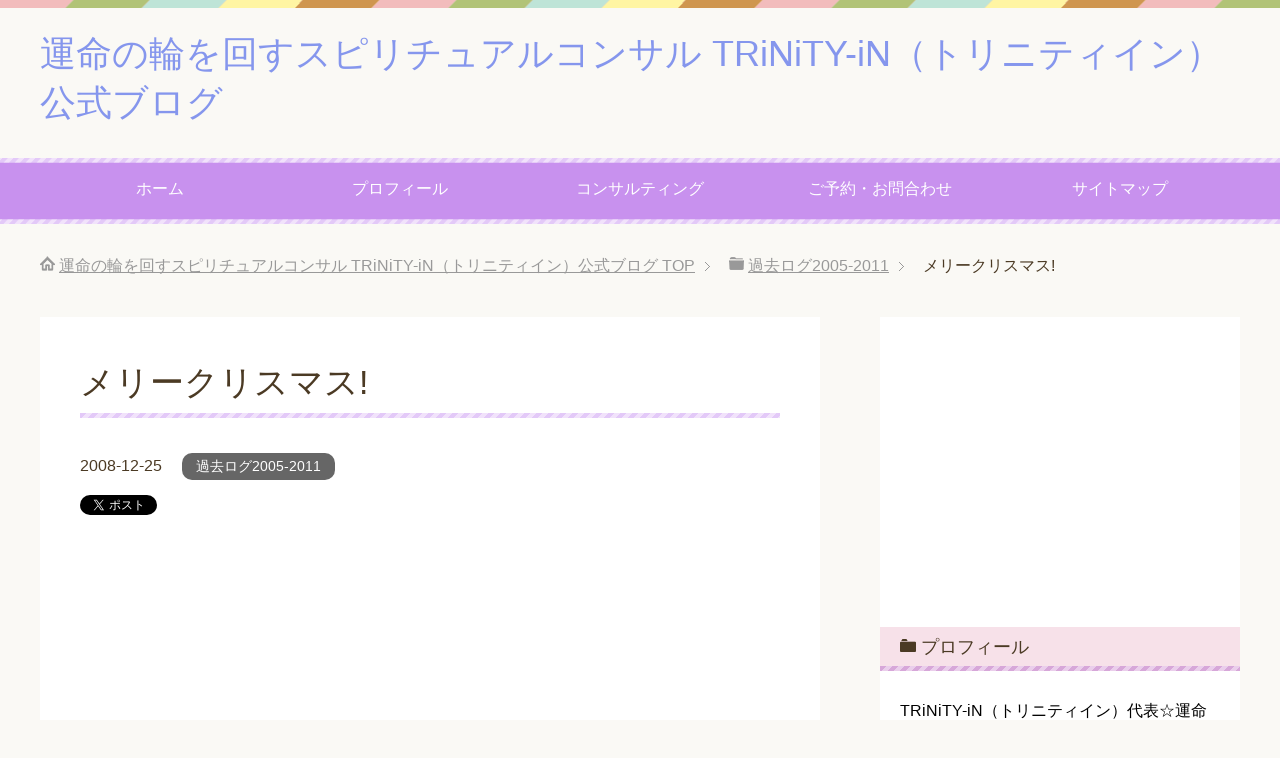

--- FILE ---
content_type: text/html; charset=UTF-8
request_url: https://blog.trinity-in.com/article/243563875.html
body_size: 14385
content:
<!DOCTYPE html>
<html lang="ja" class="col2" itemscope itemtype="http://schema.org/Article">
<head prefix="og: http://ogp.me/ns# fb: http://ogp.me/ns/fb#">

<title>メリークリスマス! | 運命の輪を回すスピリチュアルコンサル TRiNiTY-iN（トリニティイン）公式ブログ</title>
<meta charset="UTF-8">
<meta http-equiv="X-UA-Compatible" content="IE=edge">
<meta name="viewport" content="width=device-width, initial-scale=1.0">
<meta name="keywords" content="過去ログ2005-2011">
<meta name="description" content="メリークリスマス！ 今年もあっという間に終わりですねー＾＾ みなさまいかがお過ごしですか？ 昨日は、近所の教会で クリスマスイブの礼拝に参加してきました＾＾ 聖歌を歌うと イエスキリストのエネルギーを近くに感じ 胸が熱く・・・">
<link rel="canonical" href="https://blog.trinity-in.com/article/243563875.html" />
<meta name='robots' content='max-image-preview:large' />
<link rel='dns-prefetch' href='//secure.gravatar.com' />
<link rel='dns-prefetch' href='//stats.wp.com' />
<link rel='dns-prefetch' href='//v0.wordpress.com' />
<link rel='dns-prefetch' href='//widgets.wp.com' />
<link rel='dns-prefetch' href='//s0.wp.com' />
<link rel='dns-prefetch' href='//0.gravatar.com' />
<link rel='dns-prefetch' href='//1.gravatar.com' />
<link rel='dns-prefetch' href='//2.gravatar.com' />
<link rel='preconnect' href='//i0.wp.com' />
<link rel="alternate" type="application/rss+xml" title="運命の輪を回すスピリチュアルコンサル TRiNiTY-iN（トリニティイン）公式ブログ &raquo; フィード" href="https://blog.trinity-in.com/feed" />
<link rel="alternate" type="application/rss+xml" title="運命の輪を回すスピリチュアルコンサル TRiNiTY-iN（トリニティイン）公式ブログ &raquo; コメントフィード" href="https://blog.trinity-in.com/comments/feed" />
<link rel="alternate" type="application/rss+xml" title="運命の輪を回すスピリチュアルコンサル TRiNiTY-iN（トリニティイン）公式ブログ &raquo; メリークリスマス! のコメントのフィード" href="https://blog.trinity-in.com/article/243563875.html/feed" />
<link rel="alternate" title="oEmbed (JSON)" type="application/json+oembed" href="https://blog.trinity-in.com/wp-json/oembed/1.0/embed?url=https%3A%2F%2Fblog.trinity-in.com%2Farticle%2F243563875.html" />
<link rel="alternate" title="oEmbed (XML)" type="text/xml+oembed" href="https://blog.trinity-in.com/wp-json/oembed/1.0/embed?url=https%3A%2F%2Fblog.trinity-in.com%2Farticle%2F243563875.html&#038;format=xml" />
<style id='wp-img-auto-sizes-contain-inline-css' type='text/css'>
img:is([sizes=auto i],[sizes^="auto," i]){contain-intrinsic-size:3000px 1500px}
/*# sourceURL=wp-img-auto-sizes-contain-inline-css */
</style>
<link rel='stylesheet' id='jetpack_related-posts-css' href='https://blog.trinity-in.com/wp-content/plugins/jetpack/modules/related-posts/related-posts.css?ver=20240116' type='text/css' media='all' />
<style id='wp-emoji-styles-inline-css' type='text/css'>

	img.wp-smiley, img.emoji {
		display: inline !important;
		border: none !important;
		box-shadow: none !important;
		height: 1em !important;
		width: 1em !important;
		margin: 0 0.07em !important;
		vertical-align: -0.1em !important;
		background: none !important;
		padding: 0 !important;
	}
/*# sourceURL=wp-emoji-styles-inline-css */
</style>
<style id='wp-block-library-inline-css' type='text/css'>
:root{--wp-block-synced-color:#7a00df;--wp-block-synced-color--rgb:122,0,223;--wp-bound-block-color:var(--wp-block-synced-color);--wp-editor-canvas-background:#ddd;--wp-admin-theme-color:#007cba;--wp-admin-theme-color--rgb:0,124,186;--wp-admin-theme-color-darker-10:#006ba1;--wp-admin-theme-color-darker-10--rgb:0,107,160.5;--wp-admin-theme-color-darker-20:#005a87;--wp-admin-theme-color-darker-20--rgb:0,90,135;--wp-admin-border-width-focus:2px}@media (min-resolution:192dpi){:root{--wp-admin-border-width-focus:1.5px}}.wp-element-button{cursor:pointer}:root .has-very-light-gray-background-color{background-color:#eee}:root .has-very-dark-gray-background-color{background-color:#313131}:root .has-very-light-gray-color{color:#eee}:root .has-very-dark-gray-color{color:#313131}:root .has-vivid-green-cyan-to-vivid-cyan-blue-gradient-background{background:linear-gradient(135deg,#00d084,#0693e3)}:root .has-purple-crush-gradient-background{background:linear-gradient(135deg,#34e2e4,#4721fb 50%,#ab1dfe)}:root .has-hazy-dawn-gradient-background{background:linear-gradient(135deg,#faaca8,#dad0ec)}:root .has-subdued-olive-gradient-background{background:linear-gradient(135deg,#fafae1,#67a671)}:root .has-atomic-cream-gradient-background{background:linear-gradient(135deg,#fdd79a,#004a59)}:root .has-nightshade-gradient-background{background:linear-gradient(135deg,#330968,#31cdcf)}:root .has-midnight-gradient-background{background:linear-gradient(135deg,#020381,#2874fc)}:root{--wp--preset--font-size--normal:16px;--wp--preset--font-size--huge:42px}.has-regular-font-size{font-size:1em}.has-larger-font-size{font-size:2.625em}.has-normal-font-size{font-size:var(--wp--preset--font-size--normal)}.has-huge-font-size{font-size:var(--wp--preset--font-size--huge)}.has-text-align-center{text-align:center}.has-text-align-left{text-align:left}.has-text-align-right{text-align:right}.has-fit-text{white-space:nowrap!important}#end-resizable-editor-section{display:none}.aligncenter{clear:both}.items-justified-left{justify-content:flex-start}.items-justified-center{justify-content:center}.items-justified-right{justify-content:flex-end}.items-justified-space-between{justify-content:space-between}.screen-reader-text{border:0;clip-path:inset(50%);height:1px;margin:-1px;overflow:hidden;padding:0;position:absolute;width:1px;word-wrap:normal!important}.screen-reader-text:focus{background-color:#ddd;clip-path:none;color:#444;display:block;font-size:1em;height:auto;left:5px;line-height:normal;padding:15px 23px 14px;text-decoration:none;top:5px;width:auto;z-index:100000}html :where(.has-border-color){border-style:solid}html :where([style*=border-top-color]){border-top-style:solid}html :where([style*=border-right-color]){border-right-style:solid}html :where([style*=border-bottom-color]){border-bottom-style:solid}html :where([style*=border-left-color]){border-left-style:solid}html :where([style*=border-width]){border-style:solid}html :where([style*=border-top-width]){border-top-style:solid}html :where([style*=border-right-width]){border-right-style:solid}html :where([style*=border-bottom-width]){border-bottom-style:solid}html :where([style*=border-left-width]){border-left-style:solid}html :where(img[class*=wp-image-]){height:auto;max-width:100%}:where(figure){margin:0 0 1em}html :where(.is-position-sticky){--wp-admin--admin-bar--position-offset:var(--wp-admin--admin-bar--height,0px)}@media screen and (max-width:600px){html :where(.is-position-sticky){--wp-admin--admin-bar--position-offset:0px}}

/*# sourceURL=wp-block-library-inline-css */
</style><style id='global-styles-inline-css' type='text/css'>
:root{--wp--preset--aspect-ratio--square: 1;--wp--preset--aspect-ratio--4-3: 4/3;--wp--preset--aspect-ratio--3-4: 3/4;--wp--preset--aspect-ratio--3-2: 3/2;--wp--preset--aspect-ratio--2-3: 2/3;--wp--preset--aspect-ratio--16-9: 16/9;--wp--preset--aspect-ratio--9-16: 9/16;--wp--preset--color--black: #000000;--wp--preset--color--cyan-bluish-gray: #abb8c3;--wp--preset--color--white: #ffffff;--wp--preset--color--pale-pink: #f78da7;--wp--preset--color--vivid-red: #cf2e2e;--wp--preset--color--luminous-vivid-orange: #ff6900;--wp--preset--color--luminous-vivid-amber: #fcb900;--wp--preset--color--light-green-cyan: #7bdcb5;--wp--preset--color--vivid-green-cyan: #00d084;--wp--preset--color--pale-cyan-blue: #8ed1fc;--wp--preset--color--vivid-cyan-blue: #0693e3;--wp--preset--color--vivid-purple: #9b51e0;--wp--preset--gradient--vivid-cyan-blue-to-vivid-purple: linear-gradient(135deg,rgb(6,147,227) 0%,rgb(155,81,224) 100%);--wp--preset--gradient--light-green-cyan-to-vivid-green-cyan: linear-gradient(135deg,rgb(122,220,180) 0%,rgb(0,208,130) 100%);--wp--preset--gradient--luminous-vivid-amber-to-luminous-vivid-orange: linear-gradient(135deg,rgb(252,185,0) 0%,rgb(255,105,0) 100%);--wp--preset--gradient--luminous-vivid-orange-to-vivid-red: linear-gradient(135deg,rgb(255,105,0) 0%,rgb(207,46,46) 100%);--wp--preset--gradient--very-light-gray-to-cyan-bluish-gray: linear-gradient(135deg,rgb(238,238,238) 0%,rgb(169,184,195) 100%);--wp--preset--gradient--cool-to-warm-spectrum: linear-gradient(135deg,rgb(74,234,220) 0%,rgb(151,120,209) 20%,rgb(207,42,186) 40%,rgb(238,44,130) 60%,rgb(251,105,98) 80%,rgb(254,248,76) 100%);--wp--preset--gradient--blush-light-purple: linear-gradient(135deg,rgb(255,206,236) 0%,rgb(152,150,240) 100%);--wp--preset--gradient--blush-bordeaux: linear-gradient(135deg,rgb(254,205,165) 0%,rgb(254,45,45) 50%,rgb(107,0,62) 100%);--wp--preset--gradient--luminous-dusk: linear-gradient(135deg,rgb(255,203,112) 0%,rgb(199,81,192) 50%,rgb(65,88,208) 100%);--wp--preset--gradient--pale-ocean: linear-gradient(135deg,rgb(255,245,203) 0%,rgb(182,227,212) 50%,rgb(51,167,181) 100%);--wp--preset--gradient--electric-grass: linear-gradient(135deg,rgb(202,248,128) 0%,rgb(113,206,126) 100%);--wp--preset--gradient--midnight: linear-gradient(135deg,rgb(2,3,129) 0%,rgb(40,116,252) 100%);--wp--preset--font-size--small: 13px;--wp--preset--font-size--medium: 20px;--wp--preset--font-size--large: 36px;--wp--preset--font-size--x-large: 42px;--wp--preset--spacing--20: 0.44rem;--wp--preset--spacing--30: 0.67rem;--wp--preset--spacing--40: 1rem;--wp--preset--spacing--50: 1.5rem;--wp--preset--spacing--60: 2.25rem;--wp--preset--spacing--70: 3.38rem;--wp--preset--spacing--80: 5.06rem;--wp--preset--shadow--natural: 6px 6px 9px rgba(0, 0, 0, 0.2);--wp--preset--shadow--deep: 12px 12px 50px rgba(0, 0, 0, 0.4);--wp--preset--shadow--sharp: 6px 6px 0px rgba(0, 0, 0, 0.2);--wp--preset--shadow--outlined: 6px 6px 0px -3px rgb(255, 255, 255), 6px 6px rgb(0, 0, 0);--wp--preset--shadow--crisp: 6px 6px 0px rgb(0, 0, 0);}:where(.is-layout-flex){gap: 0.5em;}:where(.is-layout-grid){gap: 0.5em;}body .is-layout-flex{display: flex;}.is-layout-flex{flex-wrap: wrap;align-items: center;}.is-layout-flex > :is(*, div){margin: 0;}body .is-layout-grid{display: grid;}.is-layout-grid > :is(*, div){margin: 0;}:where(.wp-block-columns.is-layout-flex){gap: 2em;}:where(.wp-block-columns.is-layout-grid){gap: 2em;}:where(.wp-block-post-template.is-layout-flex){gap: 1.25em;}:where(.wp-block-post-template.is-layout-grid){gap: 1.25em;}.has-black-color{color: var(--wp--preset--color--black) !important;}.has-cyan-bluish-gray-color{color: var(--wp--preset--color--cyan-bluish-gray) !important;}.has-white-color{color: var(--wp--preset--color--white) !important;}.has-pale-pink-color{color: var(--wp--preset--color--pale-pink) !important;}.has-vivid-red-color{color: var(--wp--preset--color--vivid-red) !important;}.has-luminous-vivid-orange-color{color: var(--wp--preset--color--luminous-vivid-orange) !important;}.has-luminous-vivid-amber-color{color: var(--wp--preset--color--luminous-vivid-amber) !important;}.has-light-green-cyan-color{color: var(--wp--preset--color--light-green-cyan) !important;}.has-vivid-green-cyan-color{color: var(--wp--preset--color--vivid-green-cyan) !important;}.has-pale-cyan-blue-color{color: var(--wp--preset--color--pale-cyan-blue) !important;}.has-vivid-cyan-blue-color{color: var(--wp--preset--color--vivid-cyan-blue) !important;}.has-vivid-purple-color{color: var(--wp--preset--color--vivid-purple) !important;}.has-black-background-color{background-color: var(--wp--preset--color--black) !important;}.has-cyan-bluish-gray-background-color{background-color: var(--wp--preset--color--cyan-bluish-gray) !important;}.has-white-background-color{background-color: var(--wp--preset--color--white) !important;}.has-pale-pink-background-color{background-color: var(--wp--preset--color--pale-pink) !important;}.has-vivid-red-background-color{background-color: var(--wp--preset--color--vivid-red) !important;}.has-luminous-vivid-orange-background-color{background-color: var(--wp--preset--color--luminous-vivid-orange) !important;}.has-luminous-vivid-amber-background-color{background-color: var(--wp--preset--color--luminous-vivid-amber) !important;}.has-light-green-cyan-background-color{background-color: var(--wp--preset--color--light-green-cyan) !important;}.has-vivid-green-cyan-background-color{background-color: var(--wp--preset--color--vivid-green-cyan) !important;}.has-pale-cyan-blue-background-color{background-color: var(--wp--preset--color--pale-cyan-blue) !important;}.has-vivid-cyan-blue-background-color{background-color: var(--wp--preset--color--vivid-cyan-blue) !important;}.has-vivid-purple-background-color{background-color: var(--wp--preset--color--vivid-purple) !important;}.has-black-border-color{border-color: var(--wp--preset--color--black) !important;}.has-cyan-bluish-gray-border-color{border-color: var(--wp--preset--color--cyan-bluish-gray) !important;}.has-white-border-color{border-color: var(--wp--preset--color--white) !important;}.has-pale-pink-border-color{border-color: var(--wp--preset--color--pale-pink) !important;}.has-vivid-red-border-color{border-color: var(--wp--preset--color--vivid-red) !important;}.has-luminous-vivid-orange-border-color{border-color: var(--wp--preset--color--luminous-vivid-orange) !important;}.has-luminous-vivid-amber-border-color{border-color: var(--wp--preset--color--luminous-vivid-amber) !important;}.has-light-green-cyan-border-color{border-color: var(--wp--preset--color--light-green-cyan) !important;}.has-vivid-green-cyan-border-color{border-color: var(--wp--preset--color--vivid-green-cyan) !important;}.has-pale-cyan-blue-border-color{border-color: var(--wp--preset--color--pale-cyan-blue) !important;}.has-vivid-cyan-blue-border-color{border-color: var(--wp--preset--color--vivid-cyan-blue) !important;}.has-vivid-purple-border-color{border-color: var(--wp--preset--color--vivid-purple) !important;}.has-vivid-cyan-blue-to-vivid-purple-gradient-background{background: var(--wp--preset--gradient--vivid-cyan-blue-to-vivid-purple) !important;}.has-light-green-cyan-to-vivid-green-cyan-gradient-background{background: var(--wp--preset--gradient--light-green-cyan-to-vivid-green-cyan) !important;}.has-luminous-vivid-amber-to-luminous-vivid-orange-gradient-background{background: var(--wp--preset--gradient--luminous-vivid-amber-to-luminous-vivid-orange) !important;}.has-luminous-vivid-orange-to-vivid-red-gradient-background{background: var(--wp--preset--gradient--luminous-vivid-orange-to-vivid-red) !important;}.has-very-light-gray-to-cyan-bluish-gray-gradient-background{background: var(--wp--preset--gradient--very-light-gray-to-cyan-bluish-gray) !important;}.has-cool-to-warm-spectrum-gradient-background{background: var(--wp--preset--gradient--cool-to-warm-spectrum) !important;}.has-blush-light-purple-gradient-background{background: var(--wp--preset--gradient--blush-light-purple) !important;}.has-blush-bordeaux-gradient-background{background: var(--wp--preset--gradient--blush-bordeaux) !important;}.has-luminous-dusk-gradient-background{background: var(--wp--preset--gradient--luminous-dusk) !important;}.has-pale-ocean-gradient-background{background: var(--wp--preset--gradient--pale-ocean) !important;}.has-electric-grass-gradient-background{background: var(--wp--preset--gradient--electric-grass) !important;}.has-midnight-gradient-background{background: var(--wp--preset--gradient--midnight) !important;}.has-small-font-size{font-size: var(--wp--preset--font-size--small) !important;}.has-medium-font-size{font-size: var(--wp--preset--font-size--medium) !important;}.has-large-font-size{font-size: var(--wp--preset--font-size--large) !important;}.has-x-large-font-size{font-size: var(--wp--preset--font-size--x-large) !important;}
/*# sourceURL=global-styles-inline-css */
</style>

<style id='classic-theme-styles-inline-css' type='text/css'>
/*! This file is auto-generated */
.wp-block-button__link{color:#fff;background-color:#32373c;border-radius:9999px;box-shadow:none;text-decoration:none;padding:calc(.667em + 2px) calc(1.333em + 2px);font-size:1.125em}.wp-block-file__button{background:#32373c;color:#fff;text-decoration:none}
/*# sourceURL=/wp-includes/css/classic-themes.min.css */
</style>
<link rel='stylesheet' id='toc-screen-css' href='https://blog.trinity-in.com/wp-content/plugins/table-of-contents-plus/screen.min.css?ver=2411.1' type='text/css' media='all' />
<link rel='stylesheet' id='keni_base-css' href='https://blog.trinity-in.com/wp-content/themes/keni70_wp_pretty_purple_201604232353/base.css?ver=5fc66a4119f377e06a060d6124eda70f' type='text/css' media='all' />
<link rel='stylesheet' id='keni_rwd-css' href='https://blog.trinity-in.com/wp-content/themes/keni70_wp_pretty_purple_201604232353/rwd.css?ver=5fc66a4119f377e06a060d6124eda70f' type='text/css' media='all' />
<link rel='stylesheet' id='jetpack_likes-css' href='https://blog.trinity-in.com/wp-content/plugins/jetpack/modules/likes/style.css?ver=15.3.1' type='text/css' media='all' />
<link rel='stylesheet' id='jetpack-subscriptions-css' href='https://blog.trinity-in.com/wp-content/plugins/jetpack/_inc/build/subscriptions/subscriptions.min.css?ver=15.3.1' type='text/css' media='all' />
<link rel='stylesheet' id='sharedaddy-css' href='https://blog.trinity-in.com/wp-content/plugins/jetpack/modules/sharedaddy/sharing.css?ver=15.3.1' type='text/css' media='all' />
<link rel='stylesheet' id='social-logos-css' href='https://blog.trinity-in.com/wp-content/plugins/jetpack/_inc/social-logos/social-logos.min.css?ver=15.3.1' type='text/css' media='all' />
<script type="text/javascript" id="jetpack_related-posts-js-extra">
/* <![CDATA[ */
var related_posts_js_options = {"post_heading":"h4"};
//# sourceURL=jetpack_related-posts-js-extra
/* ]]> */
</script>
<script type="text/javascript" src="https://blog.trinity-in.com/wp-content/plugins/jetpack/_inc/build/related-posts/related-posts.min.js?ver=20240116" id="jetpack_related-posts-js"></script>
<script type="text/javascript" src="https://blog.trinity-in.com/wp-includes/js/jquery/jquery.min.js?ver=3.7.1" id="jquery-core-js"></script>
<script type="text/javascript" src="https://blog.trinity-in.com/wp-includes/js/jquery/jquery-migrate.min.js?ver=3.4.1" id="jquery-migrate-js"></script>
<script type="text/javascript" id="jquery-js-after">
/* <![CDATA[ */
jQuery(document).ready(function() {
	jQuery(".55667a3ea1c07928a769649a9559aedd").click(function() {
		jQuery.post(
			"https://blog.trinity-in.com/wp-admin/admin-ajax.php", {
				"action": "quick_adsense_onpost_ad_click",
				"quick_adsense_onpost_ad_index": jQuery(this).attr("data-index"),
				"quick_adsense_nonce": "57b8601c63",
			}, function(response) { }
		);
	});
});

//# sourceURL=jquery-js-after
/* ]]> */
</script>
<link rel="https://api.w.org/" href="https://blog.trinity-in.com/wp-json/" /><link rel="alternate" title="JSON" type="application/json" href="https://blog.trinity-in.com/wp-json/wp/v2/posts/1042" /><link rel="EditURI" type="application/rsd+xml" title="RSD" href="https://blog.trinity-in.com/xmlrpc.php?rsd" />
	<style>img#wpstats{display:none}</style>
		
<!-- Jetpack Open Graph Tags -->
<meta property="og:type" content="article" />
<meta property="og:title" content="メリークリスマス!" />
<meta property="og:url" content="https://blog.trinity-in.com/article/243563875.html" />
<meta property="og:description" content="メリークリスマス！ 今年もあっという間に終わりですねー＾＾ みなさまいかがお過ごしですか？ 昨日は、近所の教会&hellip;" />
<meta property="article:published_time" content="2008-12-25T04:36:55+00:00" />
<meta property="article:modified_time" content="2008-12-25T04:36:55+00:00" />
<meta property="og:site_name" content="運命の輪を回すスピリチュアルコンサル TRiNiTY-iN（トリニティイン）公式ブログ" />
<meta property="og:image" content="https://i0.wp.com/blog.trinity-in.com/wp-content/uploads/2017/12/cropped-blogicon.png?fit=512%2C512&#038;ssl=1" />
<meta property="og:image:width" content="512" />
<meta property="og:image:height" content="512" />
<meta property="og:image:alt" content="" />
<meta property="og:locale" content="ja_JP" />
<meta name="twitter:text:title" content="メリークリスマス!" />
<meta name="twitter:image" content="https://i0.wp.com/blog.trinity-in.com/wp-content/uploads/2017/12/cropped-blogicon.png?fit=240%2C240&amp;ssl=1" />
<meta name="twitter:card" content="summary" />

<!-- End Jetpack Open Graph Tags -->
<link rel="icon" href="https://i0.wp.com/blog.trinity-in.com/wp-content/uploads/2017/12/cropped-blogicon.png?fit=32%2C32&#038;ssl=1" sizes="32x32" />
<link rel="icon" href="https://i0.wp.com/blog.trinity-in.com/wp-content/uploads/2017/12/cropped-blogicon.png?fit=192%2C192&#038;ssl=1" sizes="192x192" />
<link rel="apple-touch-icon" href="https://i0.wp.com/blog.trinity-in.com/wp-content/uploads/2017/12/cropped-blogicon.png?fit=180%2C180&#038;ssl=1" />
<meta name="msapplication-TileImage" content="https://i0.wp.com/blog.trinity-in.com/wp-content/uploads/2017/12/cropped-blogicon.png?fit=270%2C270&#038;ssl=1" />

<!--microdata-->
<meta itemprop="name" content="メリークリスマス! | 運命の輪を回すスピリチュアルコンサル TRiNiTY-iN（トリニティイン）公式ブログ" />
<meta itemprop="description" content="メリークリスマス！ 今年もあっという間に終わりですねー＾＾ みなさまいかがお過ごしですか？ 昨日は、近所の教会で クリスマスイブの礼拝に参加してきました＾＾ 聖歌を歌うと イエスキリストのエネルギーを近くに感じ 胸が熱く・・・" />
<meta itemprop="image" content="https://blog.trinity-in.com/wp-content/themes/keni70_wp_pretty_purple_201604232353/ogp.jpg" />
<!--microdata-->
<!--[if lt IE 9]><script src="https://blog.trinity-in.com/wp-content/themes/keni70_wp_pretty_purple_201604232353/js/html5.js"></script><![endif]-->
<!-- Global site tag (gtag.js) - Google Analytics -->
<script async src="https://www.googletagmanager.com/gtag/js?id=UA-109220857-1"></script>
<script>
  window.dataLayer = window.dataLayer || [];
  function gtag(){dataLayer.push(arguments);}
  gtag('js', new Date());

  gtag('config', 'UA-109220857-1');
</script>

</head>
	<body data-rsssl=1 class="wp-singular post-template-default single single-post postid-1042 single-format-standard wp-theme-keni70_wp_pretty_purple_201604232353">
	
	<div class="container">
		<header id="top" class="site-header ">	
		<div class="site-header-in">
			<div class="site-header-conts">
				<p class="site-title"><a href="https://blog.trinity-in.com">運命の輪を回すスピリチュアルコンサル TRiNiTY-iN（トリニティイン）公式ブログ</a></p>
			</div>
		</div>
		<!--▼グローバルナビ-->
		<nav class="global-nav">
			<div class="global-nav-in">
				<div class="global-nav-panel"><span class="btn-global-nav icon-gn-menu">メニュー</span></div>
				<ul id="menu">
				<li class="menu-item menu-item-type-custom menu-item-object-custom menu-item-home menu-item-96"><a href="https://blog.trinity-in.com">ホーム</a></li>
<li class="menu-item menu-item-type-post_type menu-item-object-page menu-item-98"><a href="https://blog.trinity-in.com/profile">プロフィール</a></li>
<li class="menu-item menu-item-type-post_type menu-item-object-page menu-item-110"><a href="https://blog.trinity-in.com/consulting">コンサルティング</a></li>
<li class="menu-item menu-item-type-post_type menu-item-object-page menu-item-109"><a href="https://blog.trinity-in.com/form">ご予約・お問合わせ</a></li>
<li class="menu-item menu-item-type-post_type menu-item-object-page menu-item-3762"><a href="https://blog.trinity-in.com/sitemap">サイトマップ</a></li>
				</ul>
			</div>
		</nav>
		<!--▲グローバルナビ-->
		</header>
<!--▲サイトヘッダー-->
<div class="main-body">
<div class="main-body-in">

<nav class="breadcrumbs">
<ol class="breadcrumbs-in" itemscope itemtype="http://schema.org/BreadcrumbList">
<li class="bcl-first" itemprop="itemListElement" itemscope itemtype="http://schema.org/ListItem">
	<a itemprop="item" href="https://blog.trinity-in.com"><span itemprop="name">運命の輪を回すスピリチュアルコンサル TRiNiTY-iN（トリニティイン）公式ブログ</span> TOP</a>
	<meta itemprop="position" content="1" />
</li>
<li itemprop="itemListElement" itemscope itemtype="http://schema.org/ListItem">
	<a itemprop="item" href="https://blog.trinity-in.com/article/category/%e9%81%8e%e5%8e%bb%e3%83%ad%e3%82%b02005-2011"><span itemprop="name">過去ログ2005-2011</span></a>
	<meta itemprop="position" content="2" />
</li>
<li class="bcl-last">メリークリスマス!</li>
</ol>
</nav>
	
	<!--▼メインコンテンツ-->
	<main>
	<div class="main-conts">

		<!--記事-->
		<article id="post-1042" class="section-wrap post-1042 post type-post status-publish format-standard category-2005-2011">
			<div class="section-in">

			<header class="article-header">
				<h1 class="section-title" itemprop="headline">メリークリスマス!</h1>
				<p class="post-date"><time datetime="2008-12-25" itemprop="datePublished" content="2008-12-25" >2008-12-25</time></p>
								<div class="post-cat">
<span class="cat cat007" style="background-color: #666;"><a href="https://blog.trinity-in.com/article/category/%e9%81%8e%e5%8e%bb%e3%83%ad%e3%82%b02005-2011" style="color: #FFF;">過去ログ2005-2011</a></span>

</div>
				<aside class="sns-list">
<ul>
<li class="sb-tweet">
<a href="https://twitter.com/share" class="twitter-share-button" data-lang="ja">Tweet</a>
</li>
<li class="sb-hatebu">
<a href="http://b.hatena.ne.jp/entry/" class="hatena-bookmark-button" data-hatena-bookmark-layout="simple-balloon" title="Add this entry to Hatena Bookmark."><img src="https://b.st-hatena.com/images/entry-button/button-only@2x.png" alt="Add this entry to Hatena Bookmark." width="20" height="20" style="border: none;" /></a>
</li>
<li class="sb-fb-like">
<div class="fb-like" data-width="110" data-layout="button_count" data-action="like" data-show-faces="false" data-share="false"></div>
</li>
<li class="sb-gplus">
<div class="g-plusone" data-size="medium"></div></li>
</ul>
</aside>
			</header>

			<div class="article-body">
			<div class="55667a3ea1c07928a769649a9559aedd" data-index="1" style="float: none; margin:10px 0 10px 0; text-align:center;">
<Div Align="left"><script async src="//pagead2.googlesyndication.com/pagead/js/adsbygoogle.js"></script>
<!-- レスポンシブ横 -->
<ins class="adsbygoogle"
     style="display:block"
     data-ad-client="ca-pub-2720934653001805"
     data-ad-slot="6922708917"
     data-ad-format="link"></ins>
<script>
(adsbygoogle = window.adsbygoogle || []).push({});
</script>
</Div>
</div>
<p><a href="https://i0.wp.com/blog.trinity-in.com/wp-content/uploads/imags/20081225133652.jpg"><img data-recalc-dims="1" decoding="async" src="https://i0.wp.com/blog.trinity-in.com/wp-content/uploads/imags/20081225133652s.jpg" alt="20081225133652" align="left" border="0"></a><br clear="all"><a href="https://i0.wp.com/blog.trinity-in.com/wp-content/uploads/imags/20081225133650.jpg"><img data-recalc-dims="1" decoding="async" src="https://i0.wp.com/blog.trinity-in.com/wp-content/uploads/imags/20081225133650s.jpg" alt="20081225133650" align="left" border="0"></a><br clear="all"><a href="https://i0.wp.com/blog.trinity-in.com/wp-content/uploads/imags/20081225133648.jpg"><img data-recalc-dims="1" decoding="async" src="https://i0.wp.com/blog.trinity-in.com/wp-content/uploads/imags/20081225133648s.jpg" alt="20081225133648" align="left" border="0"></a><br clear="all"><a href="https://i0.wp.com/blog.trinity-in.com/wp-content/uploads/imags/20081225133646.jpg"><img data-recalc-dims="1" decoding="async" src="https://i0.wp.com/blog.trinity-in.com/wp-content/uploads/imags/20081225133646s.jpg" alt="20081225133646" align="left" border="0"></a><br clear="all"><a href="https://i0.wp.com/blog.trinity-in.com/wp-content/uploads/imags/20081225133644.jpg"><img data-recalc-dims="1" decoding="async" src="https://i0.wp.com/blog.trinity-in.com/wp-content/uploads/imags/20081225133644s.jpg" alt="20081225133644" align="left" border="0"></a><br clear="all"><br />
メリークリスマス！<br />
今年もあっという間に終わりですねー＾＾<br />
みなさまいかがお過ごしですか？<br />
昨日は、近所の教会で<br />
クリスマスイブの礼拝に参加してきました＾＾<br />
聖歌を歌うと<br />
イエスキリストのエネルギーを近くに感じ<br />
胸が熱くなり<br />
涙が伝ってきました・・・<br />
まるでマリア様の愛のエネルギーに包み込まれるような<br />
不思議な感覚がありました。<br />
写真は<br />
六本木ヒルズとミッドタウンのイルミネーションです。<br />
（一番目）<br />
六本木ヒルズのテラスにあるイルミネーション<br />
（二番目）<br />
ケヤキ坂から東京タワーと月を眺めて<br />
（三番目）<br />
六本木ヒルズ<br />
スカイラウンジにて<br />
カサブランカの花でできたクリスマスツリー<br />
（とーってもいい香りでした♪）<br />
（四番目）<br />
六本木ヒルズ<br />
スカイラウンジにて<br />
ゴールドツリー<br />
（金糸のリボンのラッピング♪）<br />
（五番目）<br />
ミッドタウン<br />
キレイでしょう♪</p>
<div class="55667a3ea1c07928a769649a9559aedd" data-index="3" style="float: none; margin:10px 0 10px 0; text-align:center;">
<Div Align="left">
<script async src="https://pagead2.googlesyndication.com/pagead/js/adsbygoogle.js"></script>
<!-- レクタングル -->
<ins class="adsbygoogle"
     style="display:block"
     data-ad-client="ca-pub-2720934653001805"
     data-ad-slot="7910941627"
     data-ad-format="auto"></ins>
<script>
     (adsbygoogle = window.adsbygoogle || []).push({});
</script>
</Div>
</div>

<div style="font-size: 0px; height: 0px; line-height: 0px; margin: 0; padding: 0; clear: both;"></div><div class="sharedaddy sd-sharing-enabled"><div class="robots-nocontent sd-block sd-social sd-social-official sd-sharing"><div class="sd-content"><ul><li class="share-twitter"><a href="https://twitter.com/share" class="twitter-share-button" data-url="https://blog.trinity-in.com/article/243563875.html" data-text="メリークリスマス!"  >Tweet</a></li><li class="share-end"></li></ul></div></div></div>
<div id='jp-relatedposts' class='jp-relatedposts' >
	<h3 class="jp-relatedposts-headline"><em>関連</em></h3>
</div>			</div><!--article-body-->

<script async src="//pagead2.googlesyndication.com/pagead/js/adsbygoogle.js"></script>
<ins class="adsbygoogle"
     style="display:block"
     data-ad-format="autorelaxed"
     data-ad-client="ca-pub-2720934653001805"
     data-ad-slot="8000112868"></ins>
<script>
     (adsbygoogle = window.adsbygoogle || []).push({});
</script>

			<aside class="sns-list">
<ul>
<li class="sb-tweet">
<a href="https://twitter.com/share" class="twitter-share-button" data-lang="ja">Tweet</a>
</li>
<li class="sb-hatebu">
<a href="http://b.hatena.ne.jp/entry/" class="hatena-bookmark-button" data-hatena-bookmark-layout="simple-balloon" title="Add this entry to Hatena Bookmark."><img src="https://b.st-hatena.com/images/entry-button/button-only@2x.png" alt="Add this entry to Hatena Bookmark." width="20" height="20" style="border: none;" /></a>
</li>
<li class="sb-fb-like">
<div class="fb-like" data-width="110" data-layout="button_count" data-action="like" data-show-faces="false" data-share="false"></div>
</li>
<li class="sb-gplus">
<div class="g-plusone" data-size="medium"></div></li>
</ul>
</aside>
			
						<div class="page-nav-bf cont-nav">
<p class="page-nav-next">「<a href="https://blog.trinity-in.com/article/243563876.html" rel="next">さっそくお正月テンプレート</a>」</p>
<p class="page-nav-prev">「<a href="https://blog.trinity-in.com/article/243563874.html" rel="prev">エイリアンズ</a>」</p>
			</div>
			
			<section id="comments" class="comments-area">
			
<!-- You can start editing here. -->


			<!-- If comments are open, but there are no comments. -->

	 

<div id="respond">

<h3>コメントをどうぞ</h3>

<div id="cancel-comment-reply">
	<small><a rel="nofollow" id="cancel-comment-reply-link" href="/article/243563875.html#respond" style="display:none;">返信をキャンセルする。</a></small>
</div>


<form action="https://blog.trinity-in.com/wp-comments-post.php" method="post" id="commentform">


<div class="comment-form-author">
<p><label for="author"><small>名前 <span class="required"> (必須) </span></small></label></p>
<p><input type="text" name="author" id="author" class="w50" value="" size="22" tabindex="1" aria-required='true'></p>
</div>

<div class="comment-form-mail">
<p><label for="email"><small>メールアドレス（公開されません） <span class="required"> (必須) </span></small></label></p>
<p><input type="text" name="email" id="email" class="w50" value="" size="22" tabindex="2" aria-required='true'></p>
</div>

<div class="comment-form-url">
<p><label for="url"><small>ウェブサイト</small></label></p>
<p><input type="text" name="url" id="url" class="w50" value="" size="22" tabindex="3"></p>
</div>


<!--<p><small><strong>XHTML:</strong> 次のタグを使用できます: <code>&lt;a href=&quot;&quot; title=&quot;&quot;&gt; &lt;abbr title=&quot;&quot;&gt; &lt;acronym title=&quot;&quot;&gt; &lt;b&gt; &lt;blockquote cite=&quot;&quot;&gt; &lt;cite&gt; &lt;code&gt; &lt;del datetime=&quot;&quot;&gt; &lt;em&gt; &lt;i&gt; &lt;q cite=&quot;&quot;&gt; &lt;s&gt; &lt;strike&gt; &lt;strong&gt; </code></small></p>-->

<p><textarea name="comment" id="comment" class="w90" cols="58" rows="10" tabindex="4"></textarea></p>

<p class="al-c"><button name="submit" type="submit" id="submit" class="btn btn-form01" tabindex="5" value="コメント送信" ><span>コメント送信</span></button>
<input type='hidden' name='comment_post_ID' value='1042' id='comment_post_ID' />
<input type='hidden' name='comment_parent' id='comment_parent' value='0' />
</p>
<p style="display: none;"><input type="hidden" id="akismet_comment_nonce" name="akismet_comment_nonce" value="12b8493eca" /></p><p style="display: none !important;" class="akismet-fields-container" data-prefix="ak_"><label>&#916;<textarea name="ak_hp_textarea" cols="45" rows="8" maxlength="100"></textarea></label><input type="hidden" id="ak_js_1" name="ak_js" value="17"/><script>document.getElementById( "ak_js_1" ).setAttribute( "value", ( new Date() ).getTime() );</script></p>
</form>

</div>

			</section>

			</div><!--section-in-->
		</article><!--記事-->


	</div><!--main-conts-->
	</main>
	<!--▲メインコンテンツ-->

		<!--▼サブコンテンツ-->
	<aside class="sub-conts sidebar">
		<section id="custom_html-9" class="widget_text section-wrap widget-conts widget_custom_html"><div class="widget_text section-in"><div class="textwidget custom-html-widget"><script async src="https://pagead2.googlesyndication.com/pagead/js/adsbygoogle.js"></script>
<!-- トリニティインラージ スカイスクレイパー -->
<ins class="adsbygoogle"
     style="display:block"
     data-ad-client="ca-pub-2720934653001805"
     data-ad-slot="9087759095"
     data-ad-format="auto"></ins>
<script>
     (adsbygoogle = window.adsbygoogle || []).push({});
</script></div></div></section><section id="custom_html-3" class="widget_text section-wrap widget-conts widget_custom_html"><div class="widget_text section-in"><h3 class="section-title">プロフィール</h3><div class="textwidget custom-html-widget">TRiNiTY-iN（トリニティイン）代表☆運命の輪を回す☆コンサルタント 真善美（ますみ）です。<br>もっと自由に♪もっと楽しく♪もっとわくわくしながら♪より自分らしい最幸の人生を歩むためにスピリチュアルな奇跡を起こしてみませんか？<br>詳細プロフィールは<a href="https://blog.trinity-in.com/profile">こちら</a><br><br>

ブログのご感想は<a href="https://blog.trinity-in.com/form">こちら</a>まで</div></div></section><section id="blog_subscription-4" class="section-wrap widget-conts widget_blog_subscription jetpack_subscription_widget"><div class="section-in"><h3 class="section-title">ブログをメールで購読</h3>
			<div class="wp-block-jetpack-subscriptions__container">
			<form action="#" method="post" accept-charset="utf-8" id="subscribe-blog-blog_subscription-4"
				data-blog="138180615"
				data-post_access_level="everybody" >
									<div id="subscribe-text"><p>メールアドレスを記入して購読すれば、更新をメールで受信できます。</p>
</div>
										<p id="subscribe-email">
						<label id="jetpack-subscribe-label"
							class="screen-reader-text"
							for="subscribe-field-blog_subscription-4">
							メールアドレス						</label>
						<input type="email" name="email" autocomplete="email" required="required"
																					value=""
							id="subscribe-field-blog_subscription-4"
							placeholder="メールアドレス"
						/>
					</p>

					<p id="subscribe-submit"
											>
						<input type="hidden" name="action" value="subscribe"/>
						<input type="hidden" name="source" value="https://blog.trinity-in.com/article/243563875.html"/>
						<input type="hidden" name="sub-type" value="widget"/>
						<input type="hidden" name="redirect_fragment" value="subscribe-blog-blog_subscription-4"/>
						<input type="hidden" id="_wpnonce" name="_wpnonce" value="8244dc608f" /><input type="hidden" name="_wp_http_referer" value="/article/243563875.html" />						<button type="submit"
															class="wp-block-button__link"
																					name="jetpack_subscriptions_widget"
						>
							購読						</button>
					</p>
							</form>
						</div>
			
</div></section><section id="categories-2" class="section-wrap widget-conts widget_categories"><div class="section-in"><h3 class="section-title">カテゴリー</h3>
			<ul>
					<li class="cat-item cat-item-12"><a href="https://blog.trinity-in.com/article/category/news">お知らせ</a> (58)
</li>
	<li class="cat-item cat-item-16"><a href="https://blog.trinity-in.com/article/category/event">イベント</a> (41)
</li>
	<li class="cat-item cat-item-11"><a href="https://blog.trinity-in.com/article/category/spiritual-column">コラム</a> (257)
</li>
	<li class="cat-item cat-item-13"><a href="https://blog.trinity-in.com/article/category/spiritual-message">スピリチュアル・メッセージ</a> (336)
</li>
	<li class="cat-item cat-item-595"><a href="https://blog.trinity-in.com/article/category/spiritual-lesson">スピリチュアル・レッスン</a> (11)
</li>
	<li class="cat-item cat-item-74"><a href="https://blog.trinity-in.com/article/category/trinityinclub">トリニティインクラブ</a> (30)
</li>
	<li class="cat-item cat-item-14"><a href="https://blog.trinity-in.com/article/category/heavenswork">天界のお仕事</a> (30)
</li>
	<li class="cat-item cat-item-440"><a href="https://blog.trinity-in.com/article/category/solar-wind">太陽風の影響</a> (73)
</li>
	<li class="cat-item cat-item-15"><a href="https://blog.trinity-in.com/article/category/diary">日記</a> (153)
</li>
	<li class="cat-item cat-item-36"><a href="https://blog.trinity-in.com/article/category/oraclehealing">神託ヒーリング</a> (1)
</li>
	<li class="cat-item cat-item-8"><a href="https://blog.trinity-in.com/article/category/sacred-holy-powerspot">聖地・パワースポット</a> (156)
</li>
	<li class="cat-item cat-item-10"><a href="https://blog.trinity-in.com/article/category/consulting">運命の輪を回すコンサル</a> (6)
</li>
	<li class="cat-item cat-item-7"><a href="https://blog.trinity-in.com/article/category/%e9%81%8e%e5%8e%bb%e3%83%ad%e3%82%b02005-2011">過去ログ2005-2011</a> (761)
</li>
	<li class="cat-item cat-item-9"><a href="https://blog.trinity-in.com/article/category/%e9%81%8e%e5%8e%bb%e3%83%ad%e3%82%b02012-2015">過去ログ2012-2015</a> (539)
</li>
			</ul>

			</div></section><section id="custom_html-5" class="widget_text section-wrap widget-conts widget_custom_html"><div class="widget_text section-in"><div class="textwidget custom-html-widget">サイト内記事検索
<script>
  (function() {
    var cx = 'partner-pub-2720934653001805:7840829104';
    var gcse = document.createElement('script');
    gcse.type = 'text/javascript';
    gcse.async = true;
    gcse.src = 'https://cse.google.com/cse.js?cx=' + cx;
    var s = document.getElementsByTagName('script')[0];
    s.parentNode.insertBefore(gcse, s);
  })();
</script>
<gcse:searchbox-only></gcse:searchbox-only>
<br>
<br>

<br>
</div></div></section><section id="custom_html-19" class="widget_text section-wrap widget-conts widget_custom_html"><div class="widget_text section-in"><div class="textwidget custom-html-widget"><script async src="https://pagead2.googlesyndication.com/pagead/js/adsbygoogle.js"></script>
<!-- レクタングル -->
<ins class="adsbygoogle"
     style="display:block"
     data-ad-client="ca-pub-2720934653001805"
     data-ad-slot="7910941627"
     data-ad-format="auto"></ins>
<script>
     (adsbygoogle = window.adsbygoogle || []).push({});
</script></div></div></section><section id="keni_recent_post-5" class="section-wrap widget-conts widget_keni_recent_post"><div class="section-in"><h3 class="section-title">最近の投稿</h3>
<ul class="post-list01">
<li class=" on-image">
<div class="post-box"><a href="https://blog.trinity-in.com/article/new-year-reading-for-2026.html"><img src="https://i0.wp.com/blog.trinity-in.com/wp-content/uploads/2020/10/2013-07-282017.27.15-thumbnail2.jpg?resize=213%2C320&ssl=1" width="320" height="320" alt=""></a><p class="post-text"><a href="https://blog.trinity-in.com/article/new-year-reading-for-2026.html">【年末年始スペシャルイベント】2026年を占うニューイヤー・リーディング開催</a></p>
</div>
</li>
<li class=" on-image">
<div class="post-box"><a href="https://blog.trinity-in.com/article/new-year-reading-for-2025.html"><img src="https://i0.wp.com/blog.trinity-in.com/wp-content/uploads/2020/10/2013-07-282017.27.15-thumbnail2.jpg?resize=213%2C320&ssl=1" width="320" height="320" alt=""></a><p class="post-text"><a href="https://blog.trinity-in.com/article/new-year-reading-for-2025.html">【年末年始スペシャルイベント】2025年を占うニューイヤー・リーディング開催</a></p>
</div>
</li>
<li class=" on-image">
<div class="post-box"><a href="https://blog.trinity-in.com/article/news2021.html"><img src="https://i0.wp.com/blog.trinity-in.com/wp-content/uploads/2020/10/2013-07-282017.27.15-thumbnail2.jpg?resize=213%2C320&ssl=1" width="320" height="320" alt=""></a><p class="post-text"><a href="https://blog.trinity-in.com/article/news2021.html">【重要なお知らせ】水瓶座の時代へ</a></p>
</div>
</li>
<li class=" on-image">
<div class="post-box"><a href="https://blog.trinity-in.com/article/202101290fullmoon.html"><img src="https://i0.wp.com/blog.trinity-in.com/wp-content/uploads/2018/09/201809newmoon.jpg?resize=300%2C320&ssl=1" width="320" height="320" alt=""></a><p class="post-text"><a href="https://blog.trinity-in.com/article/202101290fullmoon.html">2021年01月29日しし座満月の運命の輪を回すスピリチュアルメッセージ「ニューノーマル」</a></p>
</div>
</li>
<li class=" on-image">
<div class="post-box"><a href="https://blog.trinity-in.com/article/suwa-tutukayusinji-2021.html"><img src="https://i0.wp.com/blog.trinity-in.com/wp-content/uploads/2018/01/suwa-tutukayusinji-2018.jpg?resize=300%2C320&ssl=1" width="320" height="320" alt=""></a><p class="post-text"><a href="https://blog.trinity-in.com/article/suwa-tutukayusinji-2021.html">2021年諏訪神社下社春宮での「筒粥（つつがゆ）神事」の結果</a></p>
</div>
</li>
</ul>
</div></section>	</aside>
	<!--▲サブコンテンツ-->
	

</div>
</div>

<!--▼サイトフッター-->
<footer class="site-footer">
	<div class="site-footer-in">
	<div class="site-footer-conts">
		<ul class="site-footer-nav"><li class="menu-item menu-item-type-custom menu-item-object-custom menu-item-home menu-item-96"><a href="https://blog.trinity-in.com">ホーム</a></li>
<li class="menu-item menu-item-type-post_type menu-item-object-page menu-item-98"><a href="https://blog.trinity-in.com/profile">プロフィール</a></li>
<li class="menu-item menu-item-type-post_type menu-item-object-page menu-item-110"><a href="https://blog.trinity-in.com/consulting">コンサルティング</a></li>
<li class="menu-item menu-item-type-post_type menu-item-object-page menu-item-109"><a href="https://blog.trinity-in.com/form">ご予約・お問合わせ</a></li>
<li class="menu-item menu-item-type-post_type menu-item-object-page menu-item-3762"><a href="https://blog.trinity-in.com/sitemap">サイトマップ</a></li>
</ul>
	</div>
	</div>
	<div class="copyright">
		<p><small>Copyright (C) 2026 運命の輪を回すスピリチュアルコンサル TRiNiTY-iN（トリニティイン）公式ブログ <span>All Rights Reserved.</span></small></p>
	</div>
</footer>
<!--▲サイトフッター-->


<!--▼ページトップ-->
<p class="page-top"><a href="#top"><img class="over" src="https://blog.trinity-in.com/wp-content/themes/keni70_wp_pretty_purple_201604232353/images/common/page-top_off.png" width="80" height="80" alt="ページの先頭へ"></a></p>
<!--▲ページトップ-->

</div><!--container-->

<script type="speculationrules">
{"prefetch":[{"source":"document","where":{"and":[{"href_matches":"/*"},{"not":{"href_matches":["/wp-*.php","/wp-admin/*","/wp-content/uploads/*","/wp-content/*","/wp-content/plugins/*","/wp-content/themes/keni70_wp_pretty_purple_201604232353/*","/*\\?(.+)"]}},{"not":{"selector_matches":"a[rel~=\"nofollow\"]"}},{"not":{"selector_matches":".no-prefetch, .no-prefetch a"}}]},"eagerness":"conservative"}]}
</script>
			<script>!function(d,s,id){var js,fjs=d.getElementsByTagName(s)[0],p=/^http:/.test(d.location)?'http':'https';if(!d.getElementById(id)){js=d.createElement(s);js.id=id;js.src=p+'://platform.twitter.com/widgets.js';fjs.parentNode.insertBefore(js,fjs);}}(document, 'script', 'twitter-wjs');</script>
			<script type="text/javascript" src="https://blog.trinity-in.com/wp-content/plugins/table-of-contents-plus/front.min.js?ver=2411.1" id="toc-front-js"></script>
<script type="text/javascript" src="https://blog.trinity-in.com/wp-content/themes/keni70_wp_pretty_purple_201604232353/js/socialButton.js?ver=5fc66a4119f377e06a060d6124eda70f" id="my-social-js"></script>
<script type="text/javascript" src="https://blog.trinity-in.com/wp-content/themes/keni70_wp_pretty_purple_201604232353/js/utility.js?ver=5fc66a4119f377e06a060d6124eda70f" id="my-utility-js"></script>
<script type="text/javascript" id="jetpack-stats-js-before">
/* <![CDATA[ */
_stq = window._stq || [];
_stq.push([ "view", JSON.parse("{\"v\":\"ext\",\"blog\":\"138180615\",\"post\":\"1042\",\"tz\":\"9\",\"srv\":\"blog.trinity-in.com\",\"j\":\"1:15.3.1\"}") ]);
_stq.push([ "clickTrackerInit", "138180615", "1042" ]);
//# sourceURL=jetpack-stats-js-before
/* ]]> */
</script>
<script type="text/javascript" src="https://stats.wp.com/e-202604.js" id="jetpack-stats-js" defer="defer" data-wp-strategy="defer"></script>
<script defer type="text/javascript" src="https://blog.trinity-in.com/wp-content/plugins/akismet/_inc/akismet-frontend.js?ver=1764028457" id="akismet-frontend-js"></script>
<script type="text/javascript" id="sharing-js-js-extra">
/* <![CDATA[ */
var sharing_js_options = {"lang":"en","counts":"1","is_stats_active":"1"};
//# sourceURL=sharing-js-js-extra
/* ]]> */
</script>
<script type="text/javascript" src="https://blog.trinity-in.com/wp-content/plugins/jetpack/_inc/build/sharedaddy/sharing.min.js?ver=15.3.1" id="sharing-js-js"></script>
<script id="wp-emoji-settings" type="application/json">
{"baseUrl":"https://s.w.org/images/core/emoji/17.0.2/72x72/","ext":".png","svgUrl":"https://s.w.org/images/core/emoji/17.0.2/svg/","svgExt":".svg","source":{"concatemoji":"https://blog.trinity-in.com/wp-includes/js/wp-emoji-release.min.js?ver=5fc66a4119f377e06a060d6124eda70f"}}
</script>
<script type="module">
/* <![CDATA[ */
/*! This file is auto-generated */
const a=JSON.parse(document.getElementById("wp-emoji-settings").textContent),o=(window._wpemojiSettings=a,"wpEmojiSettingsSupports"),s=["flag","emoji"];function i(e){try{var t={supportTests:e,timestamp:(new Date).valueOf()};sessionStorage.setItem(o,JSON.stringify(t))}catch(e){}}function c(e,t,n){e.clearRect(0,0,e.canvas.width,e.canvas.height),e.fillText(t,0,0);t=new Uint32Array(e.getImageData(0,0,e.canvas.width,e.canvas.height).data);e.clearRect(0,0,e.canvas.width,e.canvas.height),e.fillText(n,0,0);const a=new Uint32Array(e.getImageData(0,0,e.canvas.width,e.canvas.height).data);return t.every((e,t)=>e===a[t])}function p(e,t){e.clearRect(0,0,e.canvas.width,e.canvas.height),e.fillText(t,0,0);var n=e.getImageData(16,16,1,1);for(let e=0;e<n.data.length;e++)if(0!==n.data[e])return!1;return!0}function u(e,t,n,a){switch(t){case"flag":return n(e,"\ud83c\udff3\ufe0f\u200d\u26a7\ufe0f","\ud83c\udff3\ufe0f\u200b\u26a7\ufe0f")?!1:!n(e,"\ud83c\udde8\ud83c\uddf6","\ud83c\udde8\u200b\ud83c\uddf6")&&!n(e,"\ud83c\udff4\udb40\udc67\udb40\udc62\udb40\udc65\udb40\udc6e\udb40\udc67\udb40\udc7f","\ud83c\udff4\u200b\udb40\udc67\u200b\udb40\udc62\u200b\udb40\udc65\u200b\udb40\udc6e\u200b\udb40\udc67\u200b\udb40\udc7f");case"emoji":return!a(e,"\ud83e\u1fac8")}return!1}function f(e,t,n,a){let r;const o=(r="undefined"!=typeof WorkerGlobalScope&&self instanceof WorkerGlobalScope?new OffscreenCanvas(300,150):document.createElement("canvas")).getContext("2d",{willReadFrequently:!0}),s=(o.textBaseline="top",o.font="600 32px Arial",{});return e.forEach(e=>{s[e]=t(o,e,n,a)}),s}function r(e){var t=document.createElement("script");t.src=e,t.defer=!0,document.head.appendChild(t)}a.supports={everything:!0,everythingExceptFlag:!0},new Promise(t=>{let n=function(){try{var e=JSON.parse(sessionStorage.getItem(o));if("object"==typeof e&&"number"==typeof e.timestamp&&(new Date).valueOf()<e.timestamp+604800&&"object"==typeof e.supportTests)return e.supportTests}catch(e){}return null}();if(!n){if("undefined"!=typeof Worker&&"undefined"!=typeof OffscreenCanvas&&"undefined"!=typeof URL&&URL.createObjectURL&&"undefined"!=typeof Blob)try{var e="postMessage("+f.toString()+"("+[JSON.stringify(s),u.toString(),c.toString(),p.toString()].join(",")+"));",a=new Blob([e],{type:"text/javascript"});const r=new Worker(URL.createObjectURL(a),{name:"wpTestEmojiSupports"});return void(r.onmessage=e=>{i(n=e.data),r.terminate(),t(n)})}catch(e){}i(n=f(s,u,c,p))}t(n)}).then(e=>{for(const n in e)a.supports[n]=e[n],a.supports.everything=a.supports.everything&&a.supports[n],"flag"!==n&&(a.supports.everythingExceptFlag=a.supports.everythingExceptFlag&&a.supports[n]);var t;a.supports.everythingExceptFlag=a.supports.everythingExceptFlag&&!a.supports.flag,a.supports.everything||((t=a.source||{}).concatemoji?r(t.concatemoji):t.wpemoji&&t.twemoji&&(r(t.twemoji),r(t.wpemoji)))});
//# sourceURL=https://blog.trinity-in.com/wp-includes/js/wp-emoji-loader.min.js
/* ]]> */
</script>
	

</body>
</html>

--- FILE ---
content_type: text/html; charset=utf-8
request_url: https://accounts.google.com/o/oauth2/postmessageRelay?parent=https%3A%2F%2Fblog.trinity-in.com&jsh=m%3B%2F_%2Fscs%2Fabc-static%2F_%2Fjs%2Fk%3Dgapi.lb.en.2kN9-TZiXrM.O%2Fd%3D1%2Frs%3DAHpOoo_B4hu0FeWRuWHfxnZ3V0WubwN7Qw%2Fm%3D__features__
body_size: 160
content:
<!DOCTYPE html><html><head><title></title><meta http-equiv="content-type" content="text/html; charset=utf-8"><meta http-equiv="X-UA-Compatible" content="IE=edge"><meta name="viewport" content="width=device-width, initial-scale=1, minimum-scale=1, maximum-scale=1, user-scalable=0"><script src='https://ssl.gstatic.com/accounts/o/2580342461-postmessagerelay.js' nonce="jva5egBdjaaS81qMWu65Yw"></script></head><body><script type="text/javascript" src="https://apis.google.com/js/rpc:shindig_random.js?onload=init" nonce="jva5egBdjaaS81qMWu65Yw"></script></body></html>

--- FILE ---
content_type: text/html; charset=utf-8
request_url: https://www.google.com/recaptcha/api2/aframe
body_size: 113
content:
<!DOCTYPE HTML><html><head><meta http-equiv="content-type" content="text/html; charset=UTF-8"></head><body><script nonce="gitEYQSyEmurKaJKAPKS-Q">/** Anti-fraud and anti-abuse applications only. See google.com/recaptcha */ try{var clients={'sodar':'https://pagead2.googlesyndication.com/pagead/sodar?'};window.addEventListener("message",function(a){try{if(a.source===window.parent){var b=JSON.parse(a.data);var c=clients[b['id']];if(c){var d=document.createElement('img');d.src=c+b['params']+'&rc='+(localStorage.getItem("rc::a")?sessionStorage.getItem("rc::b"):"");window.document.body.appendChild(d);sessionStorage.setItem("rc::e",parseInt(sessionStorage.getItem("rc::e")||0)+1);localStorage.setItem("rc::h",'1768865509995');}}}catch(b){}});window.parent.postMessage("_grecaptcha_ready", "*");}catch(b){}</script></body></html>